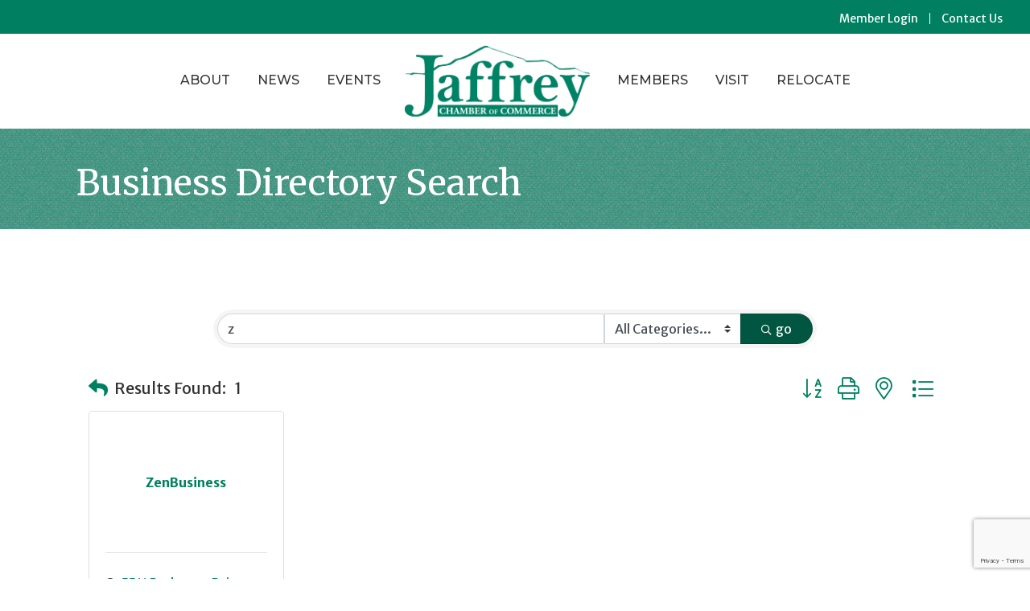

--- FILE ---
content_type: text/html; charset=utf-8
request_url: https://www.google.com/recaptcha/enterprise/anchor?ar=1&k=6LfI_T8rAAAAAMkWHrLP_GfSf3tLy9tKa839wcWa&co=aHR0cHM6Ly9idXNpbmVzcy5qYWZmcmV5Y2hhbWJlci5jb206NDQz&hl=en&v=9TiwnJFHeuIw_s0wSd3fiKfN&size=invisible&anchor-ms=20000&execute-ms=30000&cb=urfgxy2tnk2
body_size: 48244
content:
<!DOCTYPE HTML><html dir="ltr" lang="en"><head><meta http-equiv="Content-Type" content="text/html; charset=UTF-8">
<meta http-equiv="X-UA-Compatible" content="IE=edge">
<title>reCAPTCHA</title>
<style type="text/css">
/* cyrillic-ext */
@font-face {
  font-family: 'Roboto';
  font-style: normal;
  font-weight: 400;
  font-stretch: 100%;
  src: url(//fonts.gstatic.com/s/roboto/v48/KFO7CnqEu92Fr1ME7kSn66aGLdTylUAMa3GUBHMdazTgWw.woff2) format('woff2');
  unicode-range: U+0460-052F, U+1C80-1C8A, U+20B4, U+2DE0-2DFF, U+A640-A69F, U+FE2E-FE2F;
}
/* cyrillic */
@font-face {
  font-family: 'Roboto';
  font-style: normal;
  font-weight: 400;
  font-stretch: 100%;
  src: url(//fonts.gstatic.com/s/roboto/v48/KFO7CnqEu92Fr1ME7kSn66aGLdTylUAMa3iUBHMdazTgWw.woff2) format('woff2');
  unicode-range: U+0301, U+0400-045F, U+0490-0491, U+04B0-04B1, U+2116;
}
/* greek-ext */
@font-face {
  font-family: 'Roboto';
  font-style: normal;
  font-weight: 400;
  font-stretch: 100%;
  src: url(//fonts.gstatic.com/s/roboto/v48/KFO7CnqEu92Fr1ME7kSn66aGLdTylUAMa3CUBHMdazTgWw.woff2) format('woff2');
  unicode-range: U+1F00-1FFF;
}
/* greek */
@font-face {
  font-family: 'Roboto';
  font-style: normal;
  font-weight: 400;
  font-stretch: 100%;
  src: url(//fonts.gstatic.com/s/roboto/v48/KFO7CnqEu92Fr1ME7kSn66aGLdTylUAMa3-UBHMdazTgWw.woff2) format('woff2');
  unicode-range: U+0370-0377, U+037A-037F, U+0384-038A, U+038C, U+038E-03A1, U+03A3-03FF;
}
/* math */
@font-face {
  font-family: 'Roboto';
  font-style: normal;
  font-weight: 400;
  font-stretch: 100%;
  src: url(//fonts.gstatic.com/s/roboto/v48/KFO7CnqEu92Fr1ME7kSn66aGLdTylUAMawCUBHMdazTgWw.woff2) format('woff2');
  unicode-range: U+0302-0303, U+0305, U+0307-0308, U+0310, U+0312, U+0315, U+031A, U+0326-0327, U+032C, U+032F-0330, U+0332-0333, U+0338, U+033A, U+0346, U+034D, U+0391-03A1, U+03A3-03A9, U+03B1-03C9, U+03D1, U+03D5-03D6, U+03F0-03F1, U+03F4-03F5, U+2016-2017, U+2034-2038, U+203C, U+2040, U+2043, U+2047, U+2050, U+2057, U+205F, U+2070-2071, U+2074-208E, U+2090-209C, U+20D0-20DC, U+20E1, U+20E5-20EF, U+2100-2112, U+2114-2115, U+2117-2121, U+2123-214F, U+2190, U+2192, U+2194-21AE, U+21B0-21E5, U+21F1-21F2, U+21F4-2211, U+2213-2214, U+2216-22FF, U+2308-230B, U+2310, U+2319, U+231C-2321, U+2336-237A, U+237C, U+2395, U+239B-23B7, U+23D0, U+23DC-23E1, U+2474-2475, U+25AF, U+25B3, U+25B7, U+25BD, U+25C1, U+25CA, U+25CC, U+25FB, U+266D-266F, U+27C0-27FF, U+2900-2AFF, U+2B0E-2B11, U+2B30-2B4C, U+2BFE, U+3030, U+FF5B, U+FF5D, U+1D400-1D7FF, U+1EE00-1EEFF;
}
/* symbols */
@font-face {
  font-family: 'Roboto';
  font-style: normal;
  font-weight: 400;
  font-stretch: 100%;
  src: url(//fonts.gstatic.com/s/roboto/v48/KFO7CnqEu92Fr1ME7kSn66aGLdTylUAMaxKUBHMdazTgWw.woff2) format('woff2');
  unicode-range: U+0001-000C, U+000E-001F, U+007F-009F, U+20DD-20E0, U+20E2-20E4, U+2150-218F, U+2190, U+2192, U+2194-2199, U+21AF, U+21E6-21F0, U+21F3, U+2218-2219, U+2299, U+22C4-22C6, U+2300-243F, U+2440-244A, U+2460-24FF, U+25A0-27BF, U+2800-28FF, U+2921-2922, U+2981, U+29BF, U+29EB, U+2B00-2BFF, U+4DC0-4DFF, U+FFF9-FFFB, U+10140-1018E, U+10190-1019C, U+101A0, U+101D0-101FD, U+102E0-102FB, U+10E60-10E7E, U+1D2C0-1D2D3, U+1D2E0-1D37F, U+1F000-1F0FF, U+1F100-1F1AD, U+1F1E6-1F1FF, U+1F30D-1F30F, U+1F315, U+1F31C, U+1F31E, U+1F320-1F32C, U+1F336, U+1F378, U+1F37D, U+1F382, U+1F393-1F39F, U+1F3A7-1F3A8, U+1F3AC-1F3AF, U+1F3C2, U+1F3C4-1F3C6, U+1F3CA-1F3CE, U+1F3D4-1F3E0, U+1F3ED, U+1F3F1-1F3F3, U+1F3F5-1F3F7, U+1F408, U+1F415, U+1F41F, U+1F426, U+1F43F, U+1F441-1F442, U+1F444, U+1F446-1F449, U+1F44C-1F44E, U+1F453, U+1F46A, U+1F47D, U+1F4A3, U+1F4B0, U+1F4B3, U+1F4B9, U+1F4BB, U+1F4BF, U+1F4C8-1F4CB, U+1F4D6, U+1F4DA, U+1F4DF, U+1F4E3-1F4E6, U+1F4EA-1F4ED, U+1F4F7, U+1F4F9-1F4FB, U+1F4FD-1F4FE, U+1F503, U+1F507-1F50B, U+1F50D, U+1F512-1F513, U+1F53E-1F54A, U+1F54F-1F5FA, U+1F610, U+1F650-1F67F, U+1F687, U+1F68D, U+1F691, U+1F694, U+1F698, U+1F6AD, U+1F6B2, U+1F6B9-1F6BA, U+1F6BC, U+1F6C6-1F6CF, U+1F6D3-1F6D7, U+1F6E0-1F6EA, U+1F6F0-1F6F3, U+1F6F7-1F6FC, U+1F700-1F7FF, U+1F800-1F80B, U+1F810-1F847, U+1F850-1F859, U+1F860-1F887, U+1F890-1F8AD, U+1F8B0-1F8BB, U+1F8C0-1F8C1, U+1F900-1F90B, U+1F93B, U+1F946, U+1F984, U+1F996, U+1F9E9, U+1FA00-1FA6F, U+1FA70-1FA7C, U+1FA80-1FA89, U+1FA8F-1FAC6, U+1FACE-1FADC, U+1FADF-1FAE9, U+1FAF0-1FAF8, U+1FB00-1FBFF;
}
/* vietnamese */
@font-face {
  font-family: 'Roboto';
  font-style: normal;
  font-weight: 400;
  font-stretch: 100%;
  src: url(//fonts.gstatic.com/s/roboto/v48/KFO7CnqEu92Fr1ME7kSn66aGLdTylUAMa3OUBHMdazTgWw.woff2) format('woff2');
  unicode-range: U+0102-0103, U+0110-0111, U+0128-0129, U+0168-0169, U+01A0-01A1, U+01AF-01B0, U+0300-0301, U+0303-0304, U+0308-0309, U+0323, U+0329, U+1EA0-1EF9, U+20AB;
}
/* latin-ext */
@font-face {
  font-family: 'Roboto';
  font-style: normal;
  font-weight: 400;
  font-stretch: 100%;
  src: url(//fonts.gstatic.com/s/roboto/v48/KFO7CnqEu92Fr1ME7kSn66aGLdTylUAMa3KUBHMdazTgWw.woff2) format('woff2');
  unicode-range: U+0100-02BA, U+02BD-02C5, U+02C7-02CC, U+02CE-02D7, U+02DD-02FF, U+0304, U+0308, U+0329, U+1D00-1DBF, U+1E00-1E9F, U+1EF2-1EFF, U+2020, U+20A0-20AB, U+20AD-20C0, U+2113, U+2C60-2C7F, U+A720-A7FF;
}
/* latin */
@font-face {
  font-family: 'Roboto';
  font-style: normal;
  font-weight: 400;
  font-stretch: 100%;
  src: url(//fonts.gstatic.com/s/roboto/v48/KFO7CnqEu92Fr1ME7kSn66aGLdTylUAMa3yUBHMdazQ.woff2) format('woff2');
  unicode-range: U+0000-00FF, U+0131, U+0152-0153, U+02BB-02BC, U+02C6, U+02DA, U+02DC, U+0304, U+0308, U+0329, U+2000-206F, U+20AC, U+2122, U+2191, U+2193, U+2212, U+2215, U+FEFF, U+FFFD;
}
/* cyrillic-ext */
@font-face {
  font-family: 'Roboto';
  font-style: normal;
  font-weight: 500;
  font-stretch: 100%;
  src: url(//fonts.gstatic.com/s/roboto/v48/KFO7CnqEu92Fr1ME7kSn66aGLdTylUAMa3GUBHMdazTgWw.woff2) format('woff2');
  unicode-range: U+0460-052F, U+1C80-1C8A, U+20B4, U+2DE0-2DFF, U+A640-A69F, U+FE2E-FE2F;
}
/* cyrillic */
@font-face {
  font-family: 'Roboto';
  font-style: normal;
  font-weight: 500;
  font-stretch: 100%;
  src: url(//fonts.gstatic.com/s/roboto/v48/KFO7CnqEu92Fr1ME7kSn66aGLdTylUAMa3iUBHMdazTgWw.woff2) format('woff2');
  unicode-range: U+0301, U+0400-045F, U+0490-0491, U+04B0-04B1, U+2116;
}
/* greek-ext */
@font-face {
  font-family: 'Roboto';
  font-style: normal;
  font-weight: 500;
  font-stretch: 100%;
  src: url(//fonts.gstatic.com/s/roboto/v48/KFO7CnqEu92Fr1ME7kSn66aGLdTylUAMa3CUBHMdazTgWw.woff2) format('woff2');
  unicode-range: U+1F00-1FFF;
}
/* greek */
@font-face {
  font-family: 'Roboto';
  font-style: normal;
  font-weight: 500;
  font-stretch: 100%;
  src: url(//fonts.gstatic.com/s/roboto/v48/KFO7CnqEu92Fr1ME7kSn66aGLdTylUAMa3-UBHMdazTgWw.woff2) format('woff2');
  unicode-range: U+0370-0377, U+037A-037F, U+0384-038A, U+038C, U+038E-03A1, U+03A3-03FF;
}
/* math */
@font-face {
  font-family: 'Roboto';
  font-style: normal;
  font-weight: 500;
  font-stretch: 100%;
  src: url(//fonts.gstatic.com/s/roboto/v48/KFO7CnqEu92Fr1ME7kSn66aGLdTylUAMawCUBHMdazTgWw.woff2) format('woff2');
  unicode-range: U+0302-0303, U+0305, U+0307-0308, U+0310, U+0312, U+0315, U+031A, U+0326-0327, U+032C, U+032F-0330, U+0332-0333, U+0338, U+033A, U+0346, U+034D, U+0391-03A1, U+03A3-03A9, U+03B1-03C9, U+03D1, U+03D5-03D6, U+03F0-03F1, U+03F4-03F5, U+2016-2017, U+2034-2038, U+203C, U+2040, U+2043, U+2047, U+2050, U+2057, U+205F, U+2070-2071, U+2074-208E, U+2090-209C, U+20D0-20DC, U+20E1, U+20E5-20EF, U+2100-2112, U+2114-2115, U+2117-2121, U+2123-214F, U+2190, U+2192, U+2194-21AE, U+21B0-21E5, U+21F1-21F2, U+21F4-2211, U+2213-2214, U+2216-22FF, U+2308-230B, U+2310, U+2319, U+231C-2321, U+2336-237A, U+237C, U+2395, U+239B-23B7, U+23D0, U+23DC-23E1, U+2474-2475, U+25AF, U+25B3, U+25B7, U+25BD, U+25C1, U+25CA, U+25CC, U+25FB, U+266D-266F, U+27C0-27FF, U+2900-2AFF, U+2B0E-2B11, U+2B30-2B4C, U+2BFE, U+3030, U+FF5B, U+FF5D, U+1D400-1D7FF, U+1EE00-1EEFF;
}
/* symbols */
@font-face {
  font-family: 'Roboto';
  font-style: normal;
  font-weight: 500;
  font-stretch: 100%;
  src: url(//fonts.gstatic.com/s/roboto/v48/KFO7CnqEu92Fr1ME7kSn66aGLdTylUAMaxKUBHMdazTgWw.woff2) format('woff2');
  unicode-range: U+0001-000C, U+000E-001F, U+007F-009F, U+20DD-20E0, U+20E2-20E4, U+2150-218F, U+2190, U+2192, U+2194-2199, U+21AF, U+21E6-21F0, U+21F3, U+2218-2219, U+2299, U+22C4-22C6, U+2300-243F, U+2440-244A, U+2460-24FF, U+25A0-27BF, U+2800-28FF, U+2921-2922, U+2981, U+29BF, U+29EB, U+2B00-2BFF, U+4DC0-4DFF, U+FFF9-FFFB, U+10140-1018E, U+10190-1019C, U+101A0, U+101D0-101FD, U+102E0-102FB, U+10E60-10E7E, U+1D2C0-1D2D3, U+1D2E0-1D37F, U+1F000-1F0FF, U+1F100-1F1AD, U+1F1E6-1F1FF, U+1F30D-1F30F, U+1F315, U+1F31C, U+1F31E, U+1F320-1F32C, U+1F336, U+1F378, U+1F37D, U+1F382, U+1F393-1F39F, U+1F3A7-1F3A8, U+1F3AC-1F3AF, U+1F3C2, U+1F3C4-1F3C6, U+1F3CA-1F3CE, U+1F3D4-1F3E0, U+1F3ED, U+1F3F1-1F3F3, U+1F3F5-1F3F7, U+1F408, U+1F415, U+1F41F, U+1F426, U+1F43F, U+1F441-1F442, U+1F444, U+1F446-1F449, U+1F44C-1F44E, U+1F453, U+1F46A, U+1F47D, U+1F4A3, U+1F4B0, U+1F4B3, U+1F4B9, U+1F4BB, U+1F4BF, U+1F4C8-1F4CB, U+1F4D6, U+1F4DA, U+1F4DF, U+1F4E3-1F4E6, U+1F4EA-1F4ED, U+1F4F7, U+1F4F9-1F4FB, U+1F4FD-1F4FE, U+1F503, U+1F507-1F50B, U+1F50D, U+1F512-1F513, U+1F53E-1F54A, U+1F54F-1F5FA, U+1F610, U+1F650-1F67F, U+1F687, U+1F68D, U+1F691, U+1F694, U+1F698, U+1F6AD, U+1F6B2, U+1F6B9-1F6BA, U+1F6BC, U+1F6C6-1F6CF, U+1F6D3-1F6D7, U+1F6E0-1F6EA, U+1F6F0-1F6F3, U+1F6F7-1F6FC, U+1F700-1F7FF, U+1F800-1F80B, U+1F810-1F847, U+1F850-1F859, U+1F860-1F887, U+1F890-1F8AD, U+1F8B0-1F8BB, U+1F8C0-1F8C1, U+1F900-1F90B, U+1F93B, U+1F946, U+1F984, U+1F996, U+1F9E9, U+1FA00-1FA6F, U+1FA70-1FA7C, U+1FA80-1FA89, U+1FA8F-1FAC6, U+1FACE-1FADC, U+1FADF-1FAE9, U+1FAF0-1FAF8, U+1FB00-1FBFF;
}
/* vietnamese */
@font-face {
  font-family: 'Roboto';
  font-style: normal;
  font-weight: 500;
  font-stretch: 100%;
  src: url(//fonts.gstatic.com/s/roboto/v48/KFO7CnqEu92Fr1ME7kSn66aGLdTylUAMa3OUBHMdazTgWw.woff2) format('woff2');
  unicode-range: U+0102-0103, U+0110-0111, U+0128-0129, U+0168-0169, U+01A0-01A1, U+01AF-01B0, U+0300-0301, U+0303-0304, U+0308-0309, U+0323, U+0329, U+1EA0-1EF9, U+20AB;
}
/* latin-ext */
@font-face {
  font-family: 'Roboto';
  font-style: normal;
  font-weight: 500;
  font-stretch: 100%;
  src: url(//fonts.gstatic.com/s/roboto/v48/KFO7CnqEu92Fr1ME7kSn66aGLdTylUAMa3KUBHMdazTgWw.woff2) format('woff2');
  unicode-range: U+0100-02BA, U+02BD-02C5, U+02C7-02CC, U+02CE-02D7, U+02DD-02FF, U+0304, U+0308, U+0329, U+1D00-1DBF, U+1E00-1E9F, U+1EF2-1EFF, U+2020, U+20A0-20AB, U+20AD-20C0, U+2113, U+2C60-2C7F, U+A720-A7FF;
}
/* latin */
@font-face {
  font-family: 'Roboto';
  font-style: normal;
  font-weight: 500;
  font-stretch: 100%;
  src: url(//fonts.gstatic.com/s/roboto/v48/KFO7CnqEu92Fr1ME7kSn66aGLdTylUAMa3yUBHMdazQ.woff2) format('woff2');
  unicode-range: U+0000-00FF, U+0131, U+0152-0153, U+02BB-02BC, U+02C6, U+02DA, U+02DC, U+0304, U+0308, U+0329, U+2000-206F, U+20AC, U+2122, U+2191, U+2193, U+2212, U+2215, U+FEFF, U+FFFD;
}
/* cyrillic-ext */
@font-face {
  font-family: 'Roboto';
  font-style: normal;
  font-weight: 900;
  font-stretch: 100%;
  src: url(//fonts.gstatic.com/s/roboto/v48/KFO7CnqEu92Fr1ME7kSn66aGLdTylUAMa3GUBHMdazTgWw.woff2) format('woff2');
  unicode-range: U+0460-052F, U+1C80-1C8A, U+20B4, U+2DE0-2DFF, U+A640-A69F, U+FE2E-FE2F;
}
/* cyrillic */
@font-face {
  font-family: 'Roboto';
  font-style: normal;
  font-weight: 900;
  font-stretch: 100%;
  src: url(//fonts.gstatic.com/s/roboto/v48/KFO7CnqEu92Fr1ME7kSn66aGLdTylUAMa3iUBHMdazTgWw.woff2) format('woff2');
  unicode-range: U+0301, U+0400-045F, U+0490-0491, U+04B0-04B1, U+2116;
}
/* greek-ext */
@font-face {
  font-family: 'Roboto';
  font-style: normal;
  font-weight: 900;
  font-stretch: 100%;
  src: url(//fonts.gstatic.com/s/roboto/v48/KFO7CnqEu92Fr1ME7kSn66aGLdTylUAMa3CUBHMdazTgWw.woff2) format('woff2');
  unicode-range: U+1F00-1FFF;
}
/* greek */
@font-face {
  font-family: 'Roboto';
  font-style: normal;
  font-weight: 900;
  font-stretch: 100%;
  src: url(//fonts.gstatic.com/s/roboto/v48/KFO7CnqEu92Fr1ME7kSn66aGLdTylUAMa3-UBHMdazTgWw.woff2) format('woff2');
  unicode-range: U+0370-0377, U+037A-037F, U+0384-038A, U+038C, U+038E-03A1, U+03A3-03FF;
}
/* math */
@font-face {
  font-family: 'Roboto';
  font-style: normal;
  font-weight: 900;
  font-stretch: 100%;
  src: url(//fonts.gstatic.com/s/roboto/v48/KFO7CnqEu92Fr1ME7kSn66aGLdTylUAMawCUBHMdazTgWw.woff2) format('woff2');
  unicode-range: U+0302-0303, U+0305, U+0307-0308, U+0310, U+0312, U+0315, U+031A, U+0326-0327, U+032C, U+032F-0330, U+0332-0333, U+0338, U+033A, U+0346, U+034D, U+0391-03A1, U+03A3-03A9, U+03B1-03C9, U+03D1, U+03D5-03D6, U+03F0-03F1, U+03F4-03F5, U+2016-2017, U+2034-2038, U+203C, U+2040, U+2043, U+2047, U+2050, U+2057, U+205F, U+2070-2071, U+2074-208E, U+2090-209C, U+20D0-20DC, U+20E1, U+20E5-20EF, U+2100-2112, U+2114-2115, U+2117-2121, U+2123-214F, U+2190, U+2192, U+2194-21AE, U+21B0-21E5, U+21F1-21F2, U+21F4-2211, U+2213-2214, U+2216-22FF, U+2308-230B, U+2310, U+2319, U+231C-2321, U+2336-237A, U+237C, U+2395, U+239B-23B7, U+23D0, U+23DC-23E1, U+2474-2475, U+25AF, U+25B3, U+25B7, U+25BD, U+25C1, U+25CA, U+25CC, U+25FB, U+266D-266F, U+27C0-27FF, U+2900-2AFF, U+2B0E-2B11, U+2B30-2B4C, U+2BFE, U+3030, U+FF5B, U+FF5D, U+1D400-1D7FF, U+1EE00-1EEFF;
}
/* symbols */
@font-face {
  font-family: 'Roboto';
  font-style: normal;
  font-weight: 900;
  font-stretch: 100%;
  src: url(//fonts.gstatic.com/s/roboto/v48/KFO7CnqEu92Fr1ME7kSn66aGLdTylUAMaxKUBHMdazTgWw.woff2) format('woff2');
  unicode-range: U+0001-000C, U+000E-001F, U+007F-009F, U+20DD-20E0, U+20E2-20E4, U+2150-218F, U+2190, U+2192, U+2194-2199, U+21AF, U+21E6-21F0, U+21F3, U+2218-2219, U+2299, U+22C4-22C6, U+2300-243F, U+2440-244A, U+2460-24FF, U+25A0-27BF, U+2800-28FF, U+2921-2922, U+2981, U+29BF, U+29EB, U+2B00-2BFF, U+4DC0-4DFF, U+FFF9-FFFB, U+10140-1018E, U+10190-1019C, U+101A0, U+101D0-101FD, U+102E0-102FB, U+10E60-10E7E, U+1D2C0-1D2D3, U+1D2E0-1D37F, U+1F000-1F0FF, U+1F100-1F1AD, U+1F1E6-1F1FF, U+1F30D-1F30F, U+1F315, U+1F31C, U+1F31E, U+1F320-1F32C, U+1F336, U+1F378, U+1F37D, U+1F382, U+1F393-1F39F, U+1F3A7-1F3A8, U+1F3AC-1F3AF, U+1F3C2, U+1F3C4-1F3C6, U+1F3CA-1F3CE, U+1F3D4-1F3E0, U+1F3ED, U+1F3F1-1F3F3, U+1F3F5-1F3F7, U+1F408, U+1F415, U+1F41F, U+1F426, U+1F43F, U+1F441-1F442, U+1F444, U+1F446-1F449, U+1F44C-1F44E, U+1F453, U+1F46A, U+1F47D, U+1F4A3, U+1F4B0, U+1F4B3, U+1F4B9, U+1F4BB, U+1F4BF, U+1F4C8-1F4CB, U+1F4D6, U+1F4DA, U+1F4DF, U+1F4E3-1F4E6, U+1F4EA-1F4ED, U+1F4F7, U+1F4F9-1F4FB, U+1F4FD-1F4FE, U+1F503, U+1F507-1F50B, U+1F50D, U+1F512-1F513, U+1F53E-1F54A, U+1F54F-1F5FA, U+1F610, U+1F650-1F67F, U+1F687, U+1F68D, U+1F691, U+1F694, U+1F698, U+1F6AD, U+1F6B2, U+1F6B9-1F6BA, U+1F6BC, U+1F6C6-1F6CF, U+1F6D3-1F6D7, U+1F6E0-1F6EA, U+1F6F0-1F6F3, U+1F6F7-1F6FC, U+1F700-1F7FF, U+1F800-1F80B, U+1F810-1F847, U+1F850-1F859, U+1F860-1F887, U+1F890-1F8AD, U+1F8B0-1F8BB, U+1F8C0-1F8C1, U+1F900-1F90B, U+1F93B, U+1F946, U+1F984, U+1F996, U+1F9E9, U+1FA00-1FA6F, U+1FA70-1FA7C, U+1FA80-1FA89, U+1FA8F-1FAC6, U+1FACE-1FADC, U+1FADF-1FAE9, U+1FAF0-1FAF8, U+1FB00-1FBFF;
}
/* vietnamese */
@font-face {
  font-family: 'Roboto';
  font-style: normal;
  font-weight: 900;
  font-stretch: 100%;
  src: url(//fonts.gstatic.com/s/roboto/v48/KFO7CnqEu92Fr1ME7kSn66aGLdTylUAMa3OUBHMdazTgWw.woff2) format('woff2');
  unicode-range: U+0102-0103, U+0110-0111, U+0128-0129, U+0168-0169, U+01A0-01A1, U+01AF-01B0, U+0300-0301, U+0303-0304, U+0308-0309, U+0323, U+0329, U+1EA0-1EF9, U+20AB;
}
/* latin-ext */
@font-face {
  font-family: 'Roboto';
  font-style: normal;
  font-weight: 900;
  font-stretch: 100%;
  src: url(//fonts.gstatic.com/s/roboto/v48/KFO7CnqEu92Fr1ME7kSn66aGLdTylUAMa3KUBHMdazTgWw.woff2) format('woff2');
  unicode-range: U+0100-02BA, U+02BD-02C5, U+02C7-02CC, U+02CE-02D7, U+02DD-02FF, U+0304, U+0308, U+0329, U+1D00-1DBF, U+1E00-1E9F, U+1EF2-1EFF, U+2020, U+20A0-20AB, U+20AD-20C0, U+2113, U+2C60-2C7F, U+A720-A7FF;
}
/* latin */
@font-face {
  font-family: 'Roboto';
  font-style: normal;
  font-weight: 900;
  font-stretch: 100%;
  src: url(//fonts.gstatic.com/s/roboto/v48/KFO7CnqEu92Fr1ME7kSn66aGLdTylUAMa3yUBHMdazQ.woff2) format('woff2');
  unicode-range: U+0000-00FF, U+0131, U+0152-0153, U+02BB-02BC, U+02C6, U+02DA, U+02DC, U+0304, U+0308, U+0329, U+2000-206F, U+20AC, U+2122, U+2191, U+2193, U+2212, U+2215, U+FEFF, U+FFFD;
}

</style>
<link rel="stylesheet" type="text/css" href="https://www.gstatic.com/recaptcha/releases/9TiwnJFHeuIw_s0wSd3fiKfN/styles__ltr.css">
<script nonce="-jWQtm6MG7gYWe5Y3e6BNQ" type="text/javascript">window['__recaptcha_api'] = 'https://www.google.com/recaptcha/enterprise/';</script>
<script type="text/javascript" src="https://www.gstatic.com/recaptcha/releases/9TiwnJFHeuIw_s0wSd3fiKfN/recaptcha__en.js" nonce="-jWQtm6MG7gYWe5Y3e6BNQ">
      
    </script></head>
<body><div id="rc-anchor-alert" class="rc-anchor-alert"></div>
<input type="hidden" id="recaptcha-token" value="[base64]">
<script type="text/javascript" nonce="-jWQtm6MG7gYWe5Y3e6BNQ">
      recaptcha.anchor.Main.init("[\x22ainput\x22,[\x22bgdata\x22,\x22\x22,\[base64]/[base64]/[base64]/[base64]/cjw8ejpyPj4+eil9Y2F0Y2gobCl7dGhyb3cgbDt9fSxIPWZ1bmN0aW9uKHcsdCx6KXtpZih3PT0xOTR8fHc9PTIwOCl0LnZbd10/dC52W3ddLmNvbmNhdCh6KTp0LnZbd109b2Yoeix0KTtlbHNle2lmKHQuYkImJnchPTMxNylyZXR1cm47dz09NjZ8fHc9PTEyMnx8dz09NDcwfHx3PT00NHx8dz09NDE2fHx3PT0zOTd8fHc9PTQyMXx8dz09Njh8fHc9PTcwfHx3PT0xODQ/[base64]/[base64]/[base64]/bmV3IGRbVl0oSlswXSk6cD09Mj9uZXcgZFtWXShKWzBdLEpbMV0pOnA9PTM/bmV3IGRbVl0oSlswXSxKWzFdLEpbMl0pOnA9PTQ/[base64]/[base64]/[base64]/[base64]\x22,\[base64]\x22,\[base64]/DrsKBw4gxWy1zwpJUJwbCux7CtBnClDNUw6Qdd8Kvwr3Dsihiwr9kPUTDsSrCp8KbA0FOw4QTRMKMwqkqVMKnw44MF1zCv1TDrDhXwqnDuMKrw6k8w5dOAxvDvMOmw7XDrQMIworCji/DoMOuPndQw41rIsOyw79tBMO1Q8K1VsKQwp3Cp8Kpwrg0IMKAw7kfFxXCmTITNE7DlRlFasKrAMOiMD8rw5hkwqHDsMORfsO3w4zDncOASMOxf8OCWMKlwrnDplTDvBYhRA8swq/[base64]/wpQ3MwXCnMKMw5rDnsK3R8KoPyR+PlAawrQJw5oVw7tywpDCsAHCrMKqw4kywrZcA8ONOyfCmilcwo7CuMOiwp3CsBTCg1UmYMKpcMKiDsO9Z8K6K1HCjioDJzs/QXjDnh1ywpLCnsOgU8Knw7oEXsOYJsKWDcKDXmV8XzRnDTHDoEUnwqB5w57DgEV6SsKXw4nDtcOFMcKow5xsFVEHP8Ohwo/ClDbDqi7ChMOKXVNBwpU5woZnTsKIaj7Cg8OQw67CkQzCqVp0w67DgFnDhQPCjwVBwpPDscO4wqk5w40VacK1JnrCu8KkJMOxwp3Djj0Awo/DmsK1ETkvYMOxNEApUMONWkHDh8Kdw5DDsntADgQew4rCvsOHw5RgwpHDgErCoQhxw6zCrjNewqgGfAE1YGfCncKvw5/CkcKKw6I/IhXCtythwodxAMKyfcKlwpzCtjAVfDfCv37DukYtw7k9w4DDtjt2UWVBO8K2w75cw4BFwrwIw7TDtT7CvQXCusK+wr/DuC0xdsKdwqDDlE4IRMOew63DkcK/w7TDqkjClW12fcONM8KFA8KWw5fDtcKKJxZ2wonCp8OJVGABE8KZCgXCrXw4wplWT3VtacOwXnXDu3XCp8OAMMO3dCTCqAELR8K8QMK+w6TCqgdlWsO0wrDCgMKIw5zDoB13w7JCAcOUwoE7XkzDsz94NUkcw6MiwoQ/V8KKCgVzRcKPWXbDom09QcO2w586w4nCoMOgc8OXw5jDqMKKwocNBRnClcK0wpXCjn/Cl2cAwqM4w4tnw4nClETCsMOPNcKNw4AnScKpdcKswoJnG8OSw7EUw4HCg8KMw7DCnQXCjWNEUcOXw68gExXCisKMJcK3QcKYYwclGWfCncOAexcBR8OSbsOgw4pAA3rDpD85VAJOwq51w5kWRMKXccO0w4bCtn7Dgl5OQFjDjRDDhsKcIMKdbywtw44oZA/[base64]/wpPCscOrw6fCvsKFw75uw4t3w6xHRnfCrAzDoykSScKXD8KfQ8KEwrrDghR7wq0KWhbDkj9ew7JDFQzDnsKZwobDtMKfworDljRDw7/DoMOiB8OIw6Jdw6stB8KMw6x/[base64]/DjcOGwp8wwrzCvkvDjU/[base64]/[base64]/DuB1iw6nCnMOHC8KNwozCssOUw5J+wrluNMOhKcKYJMOvwrvCuMKFw4fDq3DCogjDisO9aMKQw5DDs8OYYMOqwpp4WwLCqUjDnG9mwqbCoSh8wpTDosOkJMONYMOsODvDlTDCsMOjMsO/wpxxw7LCh8KrwpPCrzcyHsKIJEDChTDCv2HCm0zDhk8/w60/F8K9w7TDpcKpwqFuTBfCoUlaawXDksO4X8K0QBl4w7QxW8OnVcONwrXCkcOtKw7DgMK7w5TCrylgwpzCrsOOD8OEU8OCByXCscO9csO/[base64]/[base64]/A8KSw5R/wpMyXiN5wq7ClkTDowdEw6ZCw7QTLcO0wr9oeDbDmsK7Q1wvw6LDp8OYw5XDpMOOw7fCqRHDo0/Do1HDmzfDqcOrYTPCnH0KLsKJw7JMw5XCrEPDi8OWOCbDulnDgsO9d8O1HMKnwonCih4Ow4A/w5UwTMKpwph3wozDpk3DrMOpDWDCmFkuQcOySn7DpCQDHgdlXsK3wq3ChsOew4FYDgnCgMKkbydJw5cOAAfDsXDCtMK5eMKXesO3TMKiw7/CuSDDl3fCr8Krw4BGw4lJPcK9wqLDtCDDg1DCp0rDpUrClw7CtWzDoQk0d3LDvj8lbxtzLsKzRi3DhMOxwpfDjcKEwrhow7ctw6zDhxTCmXl9esOUIBU4KQrCrsOeFQbDk8OkwrXCph5ZJB/CusKvwqFqV8KowoQLwpcsPcOKSzkhFsOpw6RsXVR6wqk+Q8OGwrcMwqMmCsOUTjfDjMObw4cGw5DCjMOkU8K2w65qTcKVRXvDs2bCr2jColxvw649RwVyHwbCnCwRKMO5wrQdw4HCtsO2wo/DhE4DL8KIXsOPZSV0E8Oxwp0ww6jCq29Ww7Q+w5B2wpDDhjVvCy1tJcK1wpfDmDTCm8K7w43CiiPCrSDDjGcew6zDhRBCw6DDq2Q8R8OLNXY0DsKrU8KjBALDlcOKMsOIwrvCicKHOwkQwqESa0p7w5pmw4zCscOgw6XDqD/DpsK2w4tWaMOdSGfCp8OHaVxGwrjCml7CicK2JcKFAFp1ZAjDnsOfw5zDu0LCt3XDh8ORw6s/EsOXw6HCoyvCqnQOw5dmUcKUw5fClcKCw63CjMOZRR3DvcOJOz/CuRdZQcKEw64vJU1jJCQZw6FQwrg8NX4fwp7DmcOhcnjCn3sHScOKN2/[base64]/G8Ojw446JMKswozCin1VFWc/wpYsU1jDk39Yw5zCr8Kuw5oFw5XDmMOowr3CrMKGKkLCoUXCtAPDj8KHw4Bia8OHa8Kbw7c6JgLCgTTCkHgaw6NACXzDhsKXw5bDrk0eQhgewrJnw7Alwox4CWjDpGjDtARwwoYkw7l+w6B/[base64]/DrMKow7pnIHYqTsOEw7N2wpwPFABzUMKHw7sLSwo2YSDDnmrDoyAVw4jCoUbDpcOKNGdrQMKZwqvDnX7CjQo9VEDDjsOxwrE7wr5VCMKFw5rDlcKkwonDq8OZwpfDucKiIMKDwo7CmifCusKkwr0RW8KzJFcowo/ClMOrw47CgwLDnD99w7jDuWIEw7lHw6LDh8OuLBfChcOEw54KwpLChHI0axrCjGXDsMKsw7bClcK4F8K6w6N1IsOaw6DCrcOiXDPDqknCrmB2wpvDnkjCkMKgAjp7L27Cg8O2RMK+WiTCpSzCqsOFwoMQwoPCjyrDuU5Zw7/DomvCkAnDjsOqD8KBw5PDhx1He1/[base64]/[base64]/[base64]/DhMK7w6xBQQYLBsKjI3YYw4PCnsOEG8OvKsOeNMK4w7HCuQAjP8O8XcO9wq94w6jDthzDhlXDssKPw7/CpFADGcOWJxktBRPDksO4wogJw5HCp8OzLlHCmzQVOMOKw5p/[base64]/[base64]/[base64]/DkTh2wo7Dg8KNBB7CvsONfMOkIz5JKXvCnHZGwrzCpMK/XMOLwr7CoMOqJDoLw5xFw6M2c8O5FMK/PTcEOMOsU3kzwoNXDMO5w5rCiFwNXcKVZcOKd8K/[base64]/w4XCrEwyShdywrjCrMK3d8OMO8KNwoUiw5vClMOPeMOmwo8Zwo/CmA0bHD1Nw7zDqksOGsO2w6Y8wpHDrMOwUh93DMKPPyPCjH7DksOcU8OZZBjCusOJw6TDpQPCvMKdcQQ4w5dDRzPCmHkGwot1JMKdwoNHCcO/[base64]/DFPDqsOvw4PDgRVnw7dnw44dPQHCscOdwo/CjsKVwqpQLcObwoPDqk7Dk8KDMQsLwpTDhm1ZF8Oqwrciw744Z8KKZRgVfktlw71GwobCoVoQw5PCl8KXK2DDhcO9w6LDvsOHwobCsMK1wo9Jw4dcw7fDvlZ0woPDvng6w5TDrMKmwq1Dw4fCvh4kw6jCjmDCgcKCwrgLw5AdSsOKHGlKwo/[base64]/CscOQDcK/YsK7wo8lMcODw4Nuwp7CkMOAczQVdsKuw41Be8Kjd2nDisO8wqt2PcOYw5jCiUDCqQZjwo0kwq9ybsKIacKMBgXDhAJfdsK6wo/Ci8Kfw7TCosKHw5nDj3XCs2bCncKawrrCnsKDwq/[base64]/Cvy/[base64]/Yl/CscKuS8KEZBvCvSvCncOMEcO3wrvDsj8zSAAqwrnDkcKmw47Dt8OIw5vCl8KdYiVvw7/[base64]/Jz06wr/[base64]/CncOLw6TDp8KJw7fDgTBXdcKswo3CucOZF1l/wpzDhkRNwoPDslhMwp3DusO7ECbDoXTCj8K/DWxdw6rDrsOCw5YtwqfCnMO3woJSw7DCk8OdDQ5YcyhTKcK5w5fDiHouw5AcBFjDgsO2ecObOsOlRkNDw4jDlTt4wprCiT/[base64]/CnDw+K8OewrhNVsKENcKKSS1nQXNkw73DlsKrTFEpVcOiwoMqw5QwwpEJOCh4SzMVP8KvZMOUwpbDlcK9worCqUfDt8OXM8KLKsKTOsKvw6PDqcKTw5zCvxzCsQ4EIXZmSQzDnMODZ8KgKsKVYMOjwpVnC3J+ZELCrTrCgQR/[base64]/CtgPCgH/[base64]/PcOPS8Kfwq3CoMK0w5Fnw5/CtcKpw6t0d8KUYsO6NsOHw6nCkR/CpsOfMH3Do1zCqHYNwqfDj8KzFcO5wqMFwqoML1Y+wpg0G8K8w7FOIEsfw4JzwrXDtRvCicKZEj8Ew4HCsGlwGcOQw7zDv8Ogwr7Dp2XDtsObag5pwo/DgHB/NMOWwr5gwozDoMKvw6NCwpRpwrvCsRdVcAnDisO1HBAXw6XDv8KjfDh+woDDr3PCtF9dAjrCqS80FxjDvnDCoAgNL3HCssK/[base64]/CqsKtYjIzw4rDjyJnW8OvUUXDkzrDhkIBA8KwFALDnMKZwpjCuXo7wo7CnAxUY8KSGmMAA37CsMKHw6VTYSvCj8Krw7bCk8O4wqVPwrbCuMOvwpHDliDDicKlw4zCmi/CgMOtw7HDu8OzHVvDnMOsLcOBwqgYGMKvJMOvEMKII2gSwq8FecOaPEnCkEPDr3zCo8OoSQ/CqFrCrMOIwqPCnlrCnsOvwqlNLDQXw7V/w6c8wqbCo8KzbMOkJsKjKTzCt8KMcMKFSzVAw5bDm8KTwqnDvsOEw5bDhcKww4FlwoLCqMOSc8OsNMO7woxMwrYXwpANJlDDlcOIQcOVw5JMw4Nvwq49LQlFw5FDwrNLB8OKJn5MwrjDqcObw7XDosO/Qw3DpyfDgHDDkxnCl8KVIsKaEQ3Dj8OIK8KOw75aPH7DmVDDiD/Cs0gzwpfCqTs5wpfCsMOEwol+wqFvAHLDrsKIwrU6AzYgfsK8wo3DvsKrCsOtTcKYwrA/HsORw6DDqsKKSBp7w67ChCBrXSV6wrXCg8KbT8OeURvCom1KwrodEGHCrcOSw5FpS2NLUcOTw4kLRsKmccKkwrlGwodrOgTDnVxywrrDtsKVG0Z8w5o1wqBtb8Kvw7vCvE/DpcO4KcOqwqjCoDlkDhjCkMONw7DCmjLDjUtow5sPEW7CgcOmwrY8HMOSFsK5XUBBwpTChWkbwrlOZ0rDk8OHXl5Lwq53w7/[base64]/U8KHc8Ohwq/CtMKWw5zDuX9hw4XCgcOSRV0vOcKeeDHDuzHCkiTCrcKka8Kcw6/DqMOHSn7ChMKkw4EgIsKdw7TDklnDqMOwNW/DpmLCkwTCqjXDkMOAw69fw6nCpBbDg1kYwqwCw5tVdMKYecOFwq1XwqZpwoLCmlLDq2QSw5XDuSvCtk3DlzkswpnDqMOow6RGCAjDhVTCs8Oiw6g8w4/CosKuwo7Cm2TDu8OKwrjDjsOWw7wKADvCq3fDlQYtOHnDiG4Ow5I6w6zCpHLCiE/Ct8K8wqTCuywmwrrCp8Kpw5EVFcOrwptiGmLDvnEOb8KSw4wLw5PDqMOVwprDvMO0BBDDg8KhwoHCiBPCosKDBsKdwpbCvsK6w4DCoS49KsK1N1lcw5t0wp5cwo04w7tgw7TChH4KT8OWwopqwpx+DHNJwr/DrhbDr8KDwrvCpXrDucKsw7zDl8O8V3xBFnBPPmkeKsKdw7HDnsK3w6xGB3YuF8KkwrYlM1PDjhNuc1nDnAlPM0oAwofDu8KKLT1twqxCw598wqTDul7DssOFPyHDmsO0w5pSwo4XwpUOw73CnCBuEsK9ZcKqwpdbw5M7K8O9ZXorL13CsDfCrsO4wp/DoFt1w67CrmHDs8KGEEfCo8KrMMK9w70RAEnChVcOeGXDmcKhRcORwq4JwpFqLQlmw7PCpcKHIsKhwpdBw4/CjMKWUMOtEhtxwqcEbsOUw7PCnzLCvcK+ZMOIVlrDj3drLMONwp4DwqLDhsOFMgp/[base64]/CrzzCkMKMwq7CjDIvIDQtaTV8w7cvw5LDgCZJwo7CuhDCrETCusO0AMKgTMORwpFGZiTDjMKhNHXDncOQwobCjBvDoUI1wo/[base64]/DosOrw68kKyVSeMOtMjBlb8Kwwp1dR8OKIcOXWcKlb0fDrn9zdcKzw4RYwo/DusKIwq3Dh8KjEyY2woZMI8OjwpnDrMKKa8KqW8KTw7BHw4VRwo/DmFPCp8KqPWQDUFfCvH7CnkAPaFhXW3jDlhzDnA/[base64]/wrohw73DnMK7ADjDtcKCcsO8GhJRVsOjIn7CsAQ8w6TDo3/[base64]/DlBQjNynCiTVfwoATwqnCs3bDqRBEw7JnwpfClkbCq8O/ScKKwrnClwxJwr3Dng9hY8KBKUEkw5F5w4Agw7J0wp1KMsOFCMOTTsOIWcOgFsOww67DkGPCtVLDjMKhwqfDuMKWU0nDiAwsw4fCmsKFwonCmcOYTx04w51ow7DDjGk7AcOKwpvCk1VNw49iw4tpFsOCwq3DjTseQhIcFsKoeMK7wqI0HcKnaCnDg8OXGsO/PcKUwrFXX8K7a8O2w7cUQxDDunrDhyNfw5pkfFXDpsOkcsKewp4uTsKfTsOkBnPCn8O0YMKIw5DChMKlHWFEwrxWwq7Dkl9KwqjDmBNdwojCisKkKFdVCT4tTsOzN0XChBlmXzBFGT/[base64]/[base64]/CkcK0woBpw6PCucOQF8K4w53CjcOMwr4hGsKBw5ckTDzDkGtcfMK9w6vDmsOlw4o/a37DvnvDtsOtQEzDrTpyYsKtBX3Dp8O0CMODA8Obwp5YGcORw6DCvMOowrPDhwRkLCPDgQQ3w7BBw70PXcOnwo7CrcKJwrliw6jCmnpew4jCkMO4wqzDvGUYwqlvwrJ7IMKPwpXClCHCj2XCpcOPAcKZw5vDocKPU8OkwqHCr8O/wpwgw5FtVVDDk8OTCjhcwqXCvcOsw57DgMKCwoR7wq/DusKcwp4/[base64]/Dplxqwq/ClExbwpvDusK8XQ0cEsOUGkhsSUrCucKqd8K8w67Ds8K/eQ4YwoltXcKVXsOYVcOUIcKxB8KXwrjDncO2N1TCrT8hw4TCksKAYMKAw4F1w4rDrcO3PmBrQsOSw6jCmcO2YzEdcMOdwo5/wo/Dk3XCtcOlwqoAZMKJZsO2DsKlwqvCmcOaXHJbw6syw7Jew4XCj1DCmsOfEMOtwrvDvQ8twpROwqNFwpJawprDhFLDsnXCvn1ew6HCoMKUwpjDlk/Cj8OKw7vDpgzCszfClRzDocOndknDmRTDhMOrwpLCm8K9O8K4RsKvPsOwHsOxwpfCgMOVwoXDiFsYKxwtVHEIVsObA8O/[base64]/[base64]/[base64]/CmcOjwr0IDcK9cUAbPsKCPMOrw5Y+TcKrU2PChsKjwpHDpMObFMONYS/[base64]/w4NjM1tywq1uaMO/[base64]/[base64]/Dv8OewrvCvsOBSMK3ScOFw44GAcOLB8KwwpUvWFrDlGPDksKmwo7CmUEUKcO0w55DXCROe2wHw4nCmW7DvnwOOHnDk3zCgsOzw67DscO5woHCgUQxw5jDulPDscK7woPDhlAaw75KdMOIw5DCkkc2wofDocKEw5pTwrTDoHHDrlTDtmzCuMOewo/DuDzDr8KLZcKMWA7DhsOfbsK4O2BQT8KYccOUw5XDk8OqUMKCwq3DrcKcX8OQwrlWw6PDksKqw4FNO0bCtsOSw6VfdsOCUlDDmcKnEwrCjAguasO0JznDrhBGWsOyTMK+MMOwR09hRklAw4/Dq3A6w5cNHMOvw6TCk8OPw4kdw6pNwqjDpMOaYMOSwps0NAzDvcO6J8OZwpYZw7Uaw47Dn8OcwoYSw4jDi8K2w4tUw6TDocKawpHCjMKCw5VcFV7DiMO3MsO6wrvDmllqwq/DrV1/w6wjwoMeMcKtw40Qw6gtw7/[base64]/CrQBTWcOdw7bCpXd0I1pmXjpSecKrw5dLcT9YHVZxwoIVw6g9w6h/[base64]/[base64]/[base64]/[base64]/[base64]/[base64]/[base64]/wrLDlzoxcMOdXVkbwopcwrpPLU/DlHV7wrFswqXChsOOwqvCnXk1JMO2w6DDv8KgNcOzbsOHw7Yrw6XCu8OSZ8KWUMKrZ8KwSBLCjRJiwqnDtMKLw7jDpmPDnsO1w6V2UWvDhFYsw7lBWATCnwjDjMKlagViCMKCP8KZw4zCuQRCwq/[base64]/Du8K/I3HDnX/CvgnDp1DDqltzw5YSasKjdcKgw6t9T8K/wovDusKmw6pMUnDDtMKDC1ViJ8OMRcK9Vz7CpzjCo8O/w4stM2jCjxMwwqAgN8KyXk1ZwqXCqcKJC8KIwqHCsSddFsOsflweecKTWCfCkMKFYWXCiMKYwqpHNcKmw63Du8KoOHgWQDrDhlJrP8KRczLDkMOXwr/DlcOvFcKxw7d+YMKOcMK+V3AxPz/DrhBGw6Itw4PDksOYD8OGfsOsWmBWXBnDvwY6wqvCu0fDliVPeUUpwpRVB8Klw4N/fRvCh8O8PMKwUcOhbcKOSFt3Yh/DlRLDvsKCVMK7YsOSw4XCoRDDl8KrXygwIFTCh8OnU1IXfEAeOcKew6nDshHDthXDhRZ2wqspwr/DpiHCsC1lWcOVw6nDvG/CocKGLx3CgCRkw7LCmsKAwpNvwrxrUMOtwpbCjcOTf2cOTTvCowwbwrgewoZHMcK/w4/[base64]/[base64]/Cl8KROMO8ecKQwrHDpFPDoiZPwo/CvMO6w4EbwqtOw4bCr8KXQDnDnkdxE03CqBvCkBfCqR1pOjrClMK/MA5Wwq3CmF7DnsOAWMKCAnIoTcOdZcOJw53CkC/CocKCMMOLw6TCq8Kpw7RZAnrChsKtw6UKwpzCmsOqP8KmLsKcwp/Dk8KvwrE2OsK1QsKneMOswpk2w4VUVUBZexnCisKNDgXDisO1w5RFw4XDn8O0cU7DjXtRwqfCjS49NE4vCsKLXMKZB0Nnw6LCrFBRw63DhAx/[base64]/CmgR0dTvDiA8Ww6dqw7NbwrXCnX7Ch8KeKRzDr8KMwpxWFsOowo3DsjjDvcKIwqMJwpdFUcKsesOEZMKdOMKuIMOZLUPCqEbCk8Kkw5jDpzrCiD4/w4cQa1/DrcKkw4bDscOldXrDgRrDssKZw6bDg2pmdcK8wp91w5/Dmy7DisKFwqkywp8IbmvDjQAiXRPDvsO5RcOcOcKKwr/DhhQpZcOCwposw6rCny0iOMOZwpo7wqrCmcK2wqhvw4MVYBRtw7d3OVPCqsO4w5MIw6nDpkADwrQZEidhdm3CilNIwqvDvcKfSMKHfMOmVCTClcK4w6fDjsKjw7Vew5loPz/CsQvDjRJcwqbDlHl6LlnDrlFNbRs8w6bDicKowqtRw6nCicOyJsO1NMKbGMKlFVJMwq/DvyfClDrCpyHCvlPDusOgHsOWAUIbXRJKMsOVwpBxw6Z8AMK+wpPDizEoPQZVw47CjTpWYwzCvi8Yw7PCghsPEsK5dcKQwozDj1VHwqsCw43CgcKAwrjDvgoXwoMIw7R9woTCpClYw5pGHwIlw6spGsOywrvDoHstwrgeKsKNw5LCncK2wq/Dpm50HiUsEgfDnMOgOSLCrj97ccOhLsOhwooww5XDi8O5GGZbR8KcZsKURcOqwpQvwr/DosO9H8K3KsKiw6ZsQgoww5gnwpl5ej0AEVHCqMKQN0/DksKgwq7CsgzDs8KAwojDt0k2VR0wwpHDs8OhIHg9w7xjECM5IDbDjg0uwqvCgMOzEmA1RSkhwrrCrSnDggHDkMK7w7HDj1hBw61Cw4QHDcO1w5PDulNswqMkJDd+wpkCIcOsAjPDvgUkw58sw6/CiE9nNzBjwpQFLMOXHn5+cMKrXsKVGj1Nw6/DmcKbwpdQDFjClH3CkVXDqxFiFQrCoR7CtcK5BMOuwrI/VhgAw4t+FhDClQdTRyIEKik2NjtFw6RRw6pZwokmLcK2V8OefUPDs1FbMzXCqsOAwrTDlsOfwp9RWsORJ3vCn3nDpk5zwoh4ZcO0XA9tw60gwrvDn8O7wop2T1Mgw78LRVjDvcKqQHUbZk5vbE9jDR5Bwr5SwqbCgwg/[base64]/[base64]/Dt8OmKwwuwqwMwpRZThLDkRXDncK3w654w7bDhVljw6sswqcdHmHCnMKUwrtbwoE0wot8w6ljw6pwwo0+ZDg7wqHDtl7DhMKpwpfCvVIOFsO1w4/CgcO7bEwSHm/Cg8OGOXTDpsOla8Ktwp/CgTclHcKdwoB6JcOAw4hPbMKwCcKcAWpywqzDh8OZwqrClFs8wqVGwrnCrjvDqMKYP1V3wpNiw5IVB27DvMK0bVLCjWhUwrxNwq0fV8OeZBc/w7LCvMKaPsKtw6BDw7RLYD8IUivDo3cBKMOPSRDDtsOIRsKde1o7ccOMKMOqw4zDmj/DtcOywqdvw6IBJV5hw4rDsyFubMO9wosVwrTDl8KyXkMew4bDkg4+wqjDhT5nOWjCtH/[base64]/CrRHCuRg9w6EIw4LDksKaw5rCkcKVw6TCpGnChsKuG33CkcOwO8KZwpIlDMKSMsOzw4kOw78lKx/DkQTDl3IkbMKUH2XChRHCu2wKbChJw6IYw4B8wp0Iw6TDvWXDj8OMw68MesKVHkrCiRMrwoPDl8OGdGRQY8OSN8OeZEzDrMKUMAZow44mEsOeaMKMGHR7H8OLw6DDoH5rwpQJwqXCinnCkTPCpQIPQ1LCm8OVwqPCj8K0ZgHCvMOTUkgVPn85w7/DlcK0IcKNLjfClsOIKA9Jdg8rw4BOVMKgwp/CgcOdwqt7ccO4JUoew5PDnC1VLcOowp/CvgZ7RzRpwqjDnsKBLMK2wqnDvQImAMK6Tw/Dq3zCiWg8w4USS8OOVsO+w5bClBrDiAoBFsO6w7NFVMOswrvDo8ONwog6IGcAw5PCnsOuP1NtVDTCnEgGYsOFNcKgFFtfw4rDhgPDtMK+bMK2Q8K9BMKKb8K8JcK0wqZ1w444OEHDnlg8EDrCkTDDnj9XwpQJDip2WDsDFwrCscKXccOSBMKRwoLDoA/Cp3bDjMOFw5rDnnJqwpPCpMOLwpFdFMK+S8K8wrPDoTTDsxXChW1VVMO0UgjDggBtRMKCw5FDw5xgS8KMOjwaw5zCthFLW18twpnDtsOEPQvCjMKMwqTCkcKZwpAbQVU+worDvcKswoJYLcKnw4jDkcK2EcO/w7zCpcKwwoDCsmsUbcKlwohhwqVgZ8K1w5rCqsKiF3HDhcOrVwvCuMKBOmrCm8OvwqPCgkzDmirDs8OPwr10wrzClsO8ETrDl2vCiSHDoMOnwoXCjjLDllcWwr05IsO4WcKmw6bDuGfCvzXDiwPDuRBcF100wpcWw5/ClRhvS8OqLsKEw7JNZS4hwp4EbGjDuwfDg8O7w5zCk8K7w7sCwq9ew7RdLcOBwrhzw7PDqsKtw5NYw5fCkcKDeMOlU8OpH8KuHiw6w7Y3w5R5IcO9wp04Vj/DssOmNcK2SlXCtsOAwpPDoBjCn8KOwqQrw4UywrA4w7jChnYgKMK/LF5sBsOjw6doFEUew5nDnkjCjxpPw6PDgkPDmHrCg2Bcw5cqwrrCpU9vCnDDuGHCscKUw6olw5M1GcKuw5bDvSDDp8OxwqYEw5/CksO8w7/CmAXDvsK2w50dSsOtMSbCrcOJw55+bGNQw6cFUsOBwofCpmfCt8O/w7PCigrCkMK+c17DjWrCvnvCmzhuesKxTMK3JMKgScKawpxIYsKxQ2FCwoZOH8K+w5vCjjkFA31RdkVsw5bDmcOuw6cSTsK0GwEqLixQXMOuBnNvdTccE1cMw5FuHsOuw6UXw7rChcKXwqQhfjBhZcKGw7ghw7nDkMOKQMOsYcOWw5/Ck8KbKlgEwoLChMK0OcOeS8KvwrHChMOuwp5pRVthfsOUdVF+M3gXw7/[base64]/CnsOySsKjw58AwotkwqjCn8KOCHBUITEHwoLDhcKcw5sswqnDpFLCtBx2GWbCmcOARSTDucOOJAbDkMOGZF3DhGnDlsKTAX7CnznDusKuw5p/c8OYDlpIw6NRwrPCpsKzw5BOIhlmw7/Ds8OdO8KQwrPCisOGw6l7wpotHyIYLFDDiMKJZUbDpsKAwrjCmkTDugvCkMKtJMKjw6J+wqnCtVwrORgkw5nCgS/DnMKPw5PCjU4MwpsXw5FPcMOwwq7Di8OBTcKTw4Nww7lWwo4BYA1WQVDCmA3Dt3DDhcODQMKHIyA1w4hKC8KwejNUwr3Du8K4XTHCr8KrHz51ZsK8CMOTaxLDvz4zw4pzFFDCkgooNVPCusKSTcOXwp/Dl38iwoYbwoQiw6LCuh8dw5nDqcO1w78iwpvDocKFwqwlcMO9w5vDnT85P8KnDMK+XAszw7ABXRXDosOlUcKrw4VINsKRQiTDlArCssOgwr/CpsK+wrlFA8KsU8Kuwr/[base64]/[base64]/DsMK/wrljaGPCmcK/LWcADMO/w4Iuw4LDnsOLw5rDhUjDrMKMwqHCuMKbwrFROcKYKV/DucKRVMKUEsOWw6jDtzZhwq9Qw4R1c8KUFiHDosKVw6fDonbDpMOIwojCmcOwUBsSw4/Cu8OIwr3DkmcHw59TbsOXwrouI8KIwrF/wr5BeH1aXmPDkz8FSVRVw7o5wprDkMKVwqbDiyNewpNwwp4SBVEqwqzDgcOSWMO3fcKSbcKyVmEWwodwwonCg0HDiyTDrmMYGsKxwphbMcKTwoJuwqjCnmfDmmNdwrbDrsK+w4nCl8OpDMONwpTDvcK/wrguYsK2cxRVw4PCisOpwrLCn3Q5Pzc4F8KBKX/Cr8OXQz3DoMOqw4LDusKaw6TCisOBDcOew4DDo8KgQcOqX8KSwqstCkvCiz1JLsKIw6DDj8KWf8OpQcO2w4EOEV/CjU/DhS9kAAtWdDkuJmNRw7ISw5clw7zCusKXD8OCw47Dr3oxBll/AMKRcxnCvsKdw7bDmsKoRFDCicO3clXDr8KARFLDnTlMwq7CsmsiwpbDhDFdCk7DmsOmSFEHZQ0jwojDtmJ/BGgSwrtPcsO/wqQFScKDwq8Gw40IYsOfw4jDlXgCwr/DiDbCn8OyXEHDp8OodMOAHMKtwrjDksOXGGYAwoHDswZ9RsKBw7QoMmXDoB8GwoVhJWEIw5jDm298wofDhcObd8KFwrHCgzbDgVglwprDrB1tbxYNG1PDqCRhFcOwTwDDisOcwqhRJg0owrMLwo40DVnChMKIXHdsNXMFw5DCtcKvIBTCgSTDmEtAWcOtb8K9woBuwq/Cm8Oaw7zClsOaw54uGMKXwrkJHsOSw7fCj2zCocOQwpvCtidRw6fCi3PDqjHCpcO3Ij7DtGgdw7bClhpnw4rDj8Khw4TDkG3CpsOOw5JzwpvDgAvChsK4IyECw5XDlWjDsMKmZ8KUbMOqNxrCjFBuRsKtdcO2Hz3Cv8OBw6xJBX3DqEcnRsK/w43DhsKeW8OICcO6FcKSw67CrwvDmD/DosKiWMKBwos8wrfDjhd6XW7DpBnCkFZKc3tfw5/CmXrCicK+cgTCn8K6U8KcUsK/[base64]/CiSXCpXzDrsO6d8K1NsKxR8Ojw4fCgMO5ambDtR9Lwrh5wppfwq/DgMKSwoFbw6PDsmULLWE7wqFswpHDmATCq0lAwrrCsCdpJUDDtVRbwqrCrz/DlcOtY0xjHMO9w5LCocKhw7cCM8KKw4rCtBPCuwPDimElwrxDY14ow6ZBwq0jw7gKDcO0RWbDicODdF/DgGHCmFTDusK2YHcow6XCvMOhWDbDvcKPRcKfwpIOasKIw6sdG3dTcVIawrXCvcK2WMK3w6PCiMOkWsOHw6JSDMO8CwjCgWHDtGHCpMKww4/CjQIiw5ZiLcKtbMKiMMODQ8OBZw3CnMOywrIBcRbDi1k/w5HCjjQmw5UfZ2Rrw5Etw5x2w7fCnsKDUsKHWClXw7s7EMKXwofCmMOkN23CtH8Ww7sYw4fCu8OjQ2/Dg8OANFzDosKGwrPCr8Ovw5jCnsKZXsOkHkXDncK9DsKlwoIWGR7Di8OMwo4/ZMKZwrbDnwQnXsO5dsKcwoDCtsKJO3jCsMK4PsO7w7bDjCjDjhzDvcO2PR8UwoPDncORIgkJw4d3wo0eF8OJwqx3b8KUwqfDjGjCgQ4iQsKcw4/DsHxsw4vCnjBVwpdKw7VswrYiJgHDlhvCmhjDpsOCesO7O8Kmw4XCicKJwpowwq/DhcK4EsOLw6hAw4ZPcRdIEh45w4LCs8K4GVrDpMKOW8OzD8K8KizCisOrw4bCtGU2eHrDrcKfXsOPwq14QjHDm2liwpHCpBfCrH3DnsOLTMOAEl/DpD3CpTXDpsOPw4TCgcOzwo7CrgkXwonDosK5AsOYw6l1XcKifsKXw6IfRMKxwpFldcKkw57CiTssCRbCo8OKbjZfw4MLw5vCncKdI8K/woB1w5TDgcOmA3EiCcK5H8K7wp7Cq1zDu8KMw4zDosKsGMKHwoPCh8K/NjfDvsKjT8Omw5QITT9aHsOvw6IiecOGwo3Cvx3Dv8KRQRLDonzDucKxBMK8w7/DgcKdw4ofw7sew6wtw785wpXDg2dww5rDrMOgQlN6w5c3wqZGw4Mww4MZWMO6wrjCoxQAGMKXA8OPwps\\u003d\x22],null,[\x22conf\x22,null,\x226LfI_T8rAAAAAMkWHrLP_GfSf3tLy9tKa839wcWa\x22,0,null,null,null,1,[21,125,63,73,95,87,41,43,42,83,102,105,109,121],[-3059940,809],0,null,null,null,null,0,null,0,null,700,1,null,0,\x22CvoBEg8I8ajhFRgAOgZUOU5CNWISDwjmjuIVGAA6BlFCb29IYxIPCPeI5jcYADoGb2lsZURkEg8I8M3jFRgBOgZmSVZJaGISDwjiyqA3GAE6BmdMTkNIYxIPCN6/tzcYAToGZWF6dTZkEg8I2NKBMhgAOgZBcTc3dmYSDgi45ZQyGAE6BVFCT0QwEg8I0tuVNxgAOgZmZmFXQWUSDwiV2JQyGAA6BlBxNjBuZBIPCMXziDcYADoGYVhvaWFjEg8IjcqGMhgBOgZPd040dGYSDgiK/Yg3GAA6BU1mSUk0Gh0IAxIZHRDwl+M3Dv++pQYZxJ0JGZzijAIZzPMRGQ\\u003d\\u003d\x22,0,0,null,null,1,null,0,0],\x22https://business.jaffreychamber.com:443\x22,null,[3,1,1],null,null,null,1,3600,[\x22https://www.google.com/intl/en/policies/privacy/\x22,\x22https://www.google.com/intl/en/policies/terms/\x22],\x22uTtEkArZznyBstCC7fheeRVuwyS/MmZ7PqKj5LqMbqg\\u003d\x22,1,0,null,1,1768388794061,0,0,[123,176,28],null,[5,46,199],\x22RC-NRmPX6DpJPPFOQ\x22,null,null,null,null,null,\x220dAFcWeA4cyge0Ll9m8ycK1qGt0vGVgvhC8dY3NhQ7Xa4TtuQgtuXWJXtoTMfVswiiWXgwenTyv7NsrKNiaQ70z01FXTbz9I31bg\x22,1768471593865]");
    </script></body></html>